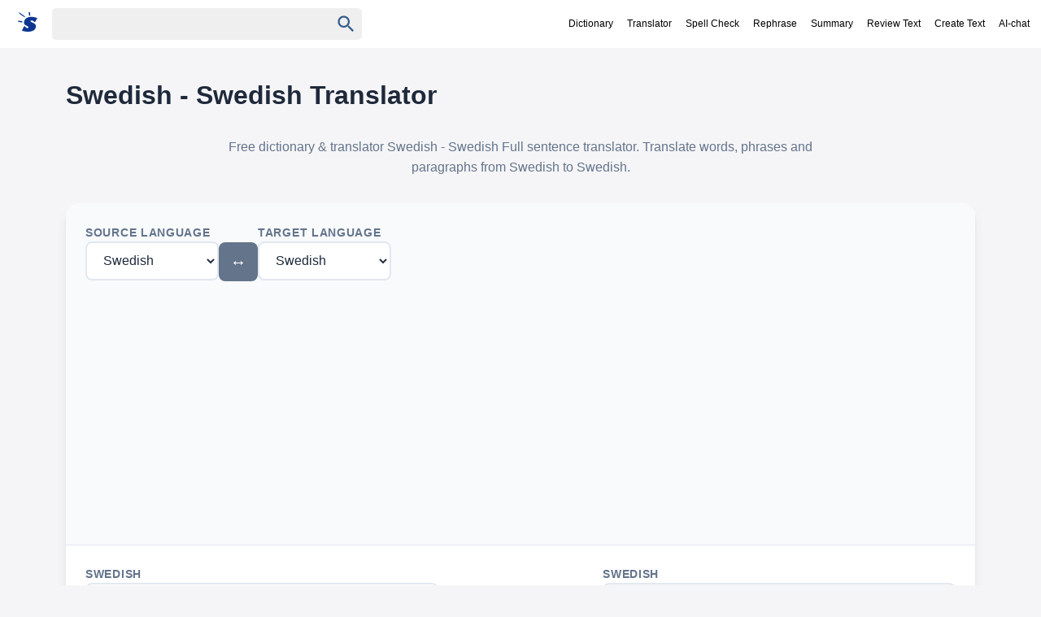

--- FILE ---
content_type: text/html; charset=utf-8
request_url: https://www.google.com/recaptcha/api2/aframe
body_size: 268
content:
<!DOCTYPE HTML><html><head><meta http-equiv="content-type" content="text/html; charset=UTF-8"></head><body><script nonce="6O-6B4X76TySWJFsuEVZTQ">/** Anti-fraud and anti-abuse applications only. See google.com/recaptcha */ try{var clients={'sodar':'https://pagead2.googlesyndication.com/pagead/sodar?'};window.addEventListener("message",function(a){try{if(a.source===window.parent){var b=JSON.parse(a.data);var c=clients[b['id']];if(c){var d=document.createElement('img');d.src=c+b['params']+'&rc='+(localStorage.getItem("rc::a")?sessionStorage.getItem("rc::b"):"");window.document.body.appendChild(d);sessionStorage.setItem("rc::e",parseInt(sessionStorage.getItem("rc::e")||0)+1);localStorage.setItem("rc::h",'1766358150867');}}}catch(b){}});window.parent.postMessage("_grecaptcha_ready", "*");}catch(b){}</script></body></html>

--- FILE ---
content_type: application/javascript; charset=utf-8
request_url: https://fundingchoicesmessages.google.com/f/AGSKWxX84SGkvRw85KC6iIUjCy85ZEwGtPJQBURZMrmI6IvoB_kN08Wb7_asaSoVXDbJszYumFh0qh9NDBrl4QccLXaHRtrv3sSTZBVaJ4YUel5-4eSqmDM3AHwLef2C2ENUeXgDnzUTFE2C0Kby1VejZ0xT5A0M2RFKs1wLt5rI6JmEAXYADk0BL8RQiZoV/__rectangle_ads._ads/css//adaptvexchangevastvideo./feedads./dfpload.js
body_size: -1289
content:
window['264e5653-c650-4b17-952c-df1d8301b58d'] = true;